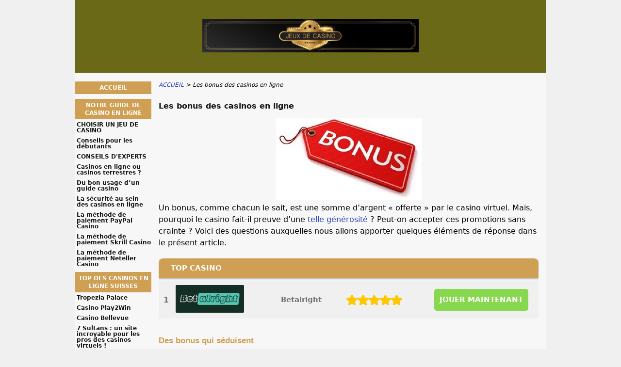

--- FILE ---
content_type: text/html; charset=UTF-8
request_url: https://www.jeux-de-casino.ch/les-bonus-des-casinos-en-ligne.html
body_size: 6413
content:
<!DOCTYPE html>
<html lang="fr-CH" xmlns="http://www.w3.org/1999/xhtml">
<head>
 <meta charset="UTF-8">
 <meta name="viewport" content="width=device-width, initial-scale=1">
  
 <title>Tout sur les meilleurs bonus des casinos en ligne suisses !</title>
 
 <link rel="stylesheet" type="text/css" href="/css/style.css">
 <link rel="stylesheet" type="text/css" href="/css/team-quote.css?cache365=1">
 
  <style>
 :root {
 --topmenu_background_color: #696918;
 --topmenu_text_color: #fff;
 --topmenu_active_background_color: #fff;
 --topmenu_active_text_color: #333;
 --topmenu_hover_background_color: #bbb;
 --topmenu_hover_text_color: #000;
 --system_text_color: #000;
 --system_link_color: #283EB5;
 --system_link_hover_color: #283EB5;
 --system_background_color: #f0f0f0;
 --system_background_image_repeat: no-repeat;
 --header_bg: #696918;
 --header_text_color: #fff;
 --header_height: 150px;
 --h1_color: #171717;
 --h2_color: #cfa054;
 --menu_title_bg: #cfa054;
 --menu_title_color: #fff;
 --menu_text_color: #171717;
 --menu_position: left;
 --menu_width: 157px;
 --main_part_width: 813px;
 --menu_text_hover_color: #283EB5;
 --content_background_color: #f7f7f7;
 --content_background_image_repeat: no-repeat;
 --menu_title_hover_color: #fff;
 --top_list_bg_color: #555;
 --visit_button_bg_color: #87d84f;
 --visit_button_bg_hover_color: #69a83d;
 --main_part_position: right;
 --sticky_banner_background_color: #999;
 --hig_background_image: url('/img/header.jpg');
 --cig_background_image: ;
 --sig_background_image: ;
 }
</style> 
 
 
  <link rel="shortcut icon" href="/favicon.ico" type="image/x-icon">
 <link rel="apple-touch-icon" sizes="152x152" href="/apple-touch-icon.png">
 <link rel="icon" type="image/png" sizes="32x32" href="/favicon-32x32.png">
 <link rel="icon" type="image/png" sizes="16x16" href="/favicon-16x16.png">
   <meta name="description" content="D&eacute;couvrez toutes les options de bonus que vous retrouverez sur les casinos en ligne suisses ! Nous les avons tous expliqu&eacute;s pour vous !">
  
 <link rel="canonical" href="https://www.jeux-de-casino.ch/les-bonus-des-casinos-en-ligne.html">        <link rel="alternate" hreflang="fr-CH" href="https://www.jeux-de-casino.ch/les-bonus-des-casinos-en-ligne.html">          <link rel="stylesheet" href="/css/expert-box.css?cache365=1">
</head>
<body class="dv_general ">


<div id="bg" class="boxed">
 <div id="all">
 <div id="container2">
 <div id="container">
 <div id="header" class="h ">
 <picture>
                    <source srcset="/img/header.jpg" width="970" height="150" media="(min-width: 768px)">
                    <img src="/img/header.jpg" loading="eager" fetchpriority="high" decoding="async" width="452" height="69" class="main_banner_image" alt="Main banner logo">
                 </source></picture>
 </div>
 <div id="wrapper">
 <div id="content_main">
 <table cellpadding="0" cellspacing="0">
 <tbody>
 <tr>
 <td>
 <div id="mainc">
                        <div id="breadcrumb">
 <ol id="breadcrumb" vocab="http://schema.org/" typeof="BreadcrumbList">
  <li property="itemListElement" typeof="ListItem">
  <a property="item" typeof="WebPage" href="https://www.jeux-de-casino.ch/">
 <span property="name">ACCUEIL</span>
 </a>
  <meta property="position" content="1">
 </li>
  <li property="itemListElement" typeof="ListItem">
  <span property="name">Les bonus des casinos en ligne</span>
  <meta property="position" content="2">
 </li>
  </ol>
</div>

                        <h1>Les bonus des casinos en ligne</h1>
                        
                        <div class="imgintxt floatauto "><picture><source srcset="/img/site/les-bonus-des-casinos-en-ligne.jpg" width="300" height="169" media="(min-width: 768px)"><img src="/img/site/les-bonus-des-casinos-en-ligne.jpg" loading="lazy" decoding="async" width="300" height="169" alt="Les bonus des casinos en ligne"></source></picture></div>
                        <p>Un bonus, comme chacun le sait, est une somme d&rsquo;argent &laquo; offerte &raquo; par le casino virtuel. Mais, pourquoi le casino fait-il preuve d&rsquo;une  <a href="/">telle g&eacute;n&eacute;rosit&eacute;</a>  ? Peut-on accepter ces promotions sans crainte ? Voici des questions auxquelles nous allons apporter quelques &eacute;l&eacute;ments de r&eacute;ponse dans le pr&eacute;sent article.</p><table cellpadding="0" cellspacing="0" class="top_list1_table rbo-widget rbo-widget-toplist" style="margin:15px 0;"><caption><span>TOP CASINO</span></caption><tr>
				<td class="no">1</td>
				<td class="img"><a class="rbo-widget rbo-widget-tl" rel="nofollow" href="/go/betalright-casino.html" target="_blank"><picture>
                    <source srcset="/img/casinologo/betalright-casino.gif" width="141" height="57" media="(min-width: 768px)">
                    <img src="/img/casinologo/betalright-casino.gif" loading="eager" fetchpriority="high" decoding="async" width="141" height="56" alt="Betalright casino">
                 </source></picture></a></td>
				<td class="nm">Betalright</td>
				<td class="stars"><div class="starsbg"><div class="starsfg stars50"></div></div></td>
				<td class="v"><a class="rbo-widget rbo-widget-tl" rel="nofollow" href="/go/betalright-casino.html" target="_blank">JOUER MAINTENANT</a></td>
			</tr></table><h2>Des bonus qui s&eacute;duisent </h2><p>Pour la mise en place de leurs bonus, les casinos virtuels se sont inspir&eacute;s de leurs grands fr&egrave;res terrestres. Effectivement, &agrave; Deauville, Monaco ou Las Vegas, un joueur assidu et g&eacute;n&eacute;reux peut se voir offrir une chambre d&rsquo;h&ocirc;tel, un diner ou des boissons gratuites.</p><p>Dans le cas des casinos en ligne, ces &laquo;  <a href="https://www.jeux-de-casino.ch/les-jackpots-classiques-et-progressifs.html">prix</a> &raquo; ont moins d&rsquo;impact, bien que certains organisent toutefois des tirages au sort pour gagner des voyages un peu partout dans le monde.</p><p>Aussi, les casinos virtuels, tout en conservant le m&ecirc;me principe que les casinos terrestres offrent pour leur part plut&ocirc;t de l&rsquo;argent ou du temps de jeu. A partir de l&agrave;, la concurrence faisant rage dans ce domaine comme partout ailleurs, les casinos rivalisent d&rsquo;audace et de g&eacute;n&eacute;rosit&eacute; pour attirer les clients chez eux plut&ocirc;t que dans le casino voisin. Bien conna&icirc;tre ces bonus est donc primordial afin de ne pas tomber dans les pi&egrave;ges tendus et de se diriger vers le casino qui vous convient v&eacute;ritablement et non seulement celui qui est le plus s&eacute;duisant a priori.</p><h2>Les diff&eacute;rents bonus que l&rsquo;on peut trouver dans les casinos en ligne</h2><p><em><a href="https://www.jeux-de-casino.ch/bonus-sans-depot.html">Les bonus sans d&eacute;p&ocirc;t</a></em></p><p>Le principe est on ne peut plus simple puisque de l&rsquo;argent est d&eacute;pos&eacute; dans votre compte. Il s&rsquo;agit g&eacute;n&eacute;ralement d&rsquo;une petite somme aux environs de 10 euros. Cela permet au joueur de &laquo; tester &raquo; le casino et, pourquoi pas, de gagner ses premiers gains.</p><p>L&rsquo;on esp&egrave;re bien s&ucirc;r &eacute;galement que vous succomberez au charme de ce casino au point d&rsquo;un faire votre salle de jeu de pr&eacute;dilection.</p><p>Pour obtenir ce bonus, le casino demande un num&eacute;ro de carte bancaire ou un compte Neteller. Ceci est normal et sans risque. Vous pouvez y aller. La raison en est simple, il s&rsquo;agit pour le casino de veiller &agrave; ce que les joueurs n&rsquo;ouvrent qu&rsquo;un seul compte.</p><p>Effectivement, si l&rsquo;on cherche &agrave; rep&eacute;rer les arnaques du c&ocirc;t&eacute; des casinos, il faut savoir que celles-ci existent aussi du c&ocirc;t&eacute; des joueurs. Certains petits malins n&rsquo;h&eacute;siteraient pas &agrave; ouvrir de multiples comptes pour jouer &agrave; chaque fois avec la petite somme offerte. Ainsi, ils ne d&eacute;bourseraient jamais un seul centime de leurs poches.</p><p><em><a href="https://www.jeux-de-casino.ch/bonus-avec-depot.html">Les bonus avec d&eacute;p&ocirc;t</a></em></p><p>Tous les casinos sans aucune exception offrent ce bonus qui consiste &agrave; multiplier par un pourcentage d&eacute;termin&eacute; la somme que vous d&eacute;posez lors de votre premi&egrave;re visite afin de vous permettre de jouer plus longtemps ou de miser des sommes plus importantes.</p><p>Certains casinos virtuels poursuivent selon le m&ecirc;me principe lors du deuxi&egrave;me d&eacute;p&ocirc;t et parfois m&ecirc;me du troisi&egrave;me.</p><p>Ces bonus sont tr&egrave;s int&eacute;ressants pour les joueurs de machines &agrave; sous. Un temps de jeu plus long signifie effectivement une chance accrue de remporter un jackpot.</p><p><em><a href="https://www.jeux-de-casino.ch/programmes-vip.html">Les bonus VIP</a></em></p><p>C&rsquo;est ici la fid&eacute;lit&eacute; qui est r&eacute;compens&eacute;e. Parfois, le versement est automatique et dans d&rsquo;autres cas, le joueur doit en faire la demande par email ou par t&eacute;l&eacute;phone.</p><p>Pour faire partie de tels clubs VIP, il faut en moyenne jouer une centaine d&rsquo;euros par semaine.</p><p>Nous vous souhaitons de belles sessions de jeu !</p> 
                        <div id="sistersw" class="sistersw_v1 ">
 Pour une avalanche de bons plans sur les casinos en ligne, optez pour notre guide :
  <div style="clear:both; margin:20px 0;"></div>
   <ul>
  <li><a href="/guide-pour-les-joueurs.html">Notre guide de casino en ligne</a></li>
   <li><a href="/top-des-casinos-en-ligne.html">Top des casinos en ligne suisses</a></li>
   <li><a href="/jeux-de-casino-en-ligne.html">Casino en ligne : comment profiter des meilleurs jeux d&rsquo;argent ?</a></li>
   <li><a href="/news.html">News</a></li>
   <li><a href="/meilleurs-jeux-pour-gagner-de-largent-reel.html">Quels sont les meilleurs jeux pour gagner au casino ?</a></li>
   <li><a href="/comment-fonctionne-jeux-casino.html">Comment fonctionne les jeux de casino ?</a></li>
   <li><a href="/jeux-de-casino-en-direct-live-dealer.html">Jeu de Casino en Direct : Le Jeu qui Vous Fait Vivre l'Exp&eacute;rience Authentique</a></li>
     </ul>

 </div>

                    </div>
 

  
 </td>
 </tr>
 </tbody>
 </table>
 </div>
 <div id="leftpart">
 <div id="hmenu">
 <ul><li><a href="/">ACCUEIL</a></li><li><a href="/guide-pour-les-joueurs.html">Notre guide de casino en ligne</a><ul><li><a href="/choisir-casino.html">CHOISIR UN JEU DE CASINO </a></li><li><a href="/conseils-pour-les-debutants.html">Conseils pour les d&eacute;butants</a></li><li><a href="/conseils-experts.html">CONSEILS D'EXPERTS</a></li><li><a href="/casinos-en-ligne-ou-casinos-terrestres.html">Casinos en ligne ou casinos terrestres ?</a></li><li><a href="/du-bon-usage-d-un-guide-casino.html">Du bon usage d&rsquo;un guide casino</a></li><li><a href="/la-securite-au-sein-des-casinos-en-ligne.html">La s&eacute;curit&eacute; au sein des casinos en ligne</a></li><li><a href="/paypal-casino.html">La m&eacute;thode de paiement PayPal Casino</a></li><li><a href="/skrill-casino.html">La m&eacute;thode de paiement Skrill Casino</a></li><li><a href="/neteller-casino.html">La m&eacute;thode de paiement Neteller Casino</a></li></ul></li><li><a href="/top-des-casinos-en-ligne.html">Top des casinos en ligne suisses</a><ul><li><a href="/tropezia-palace.html">Tropezia Palace</a></li><li><a href="/casino-play2win.html">Casino Play2Win</a></li><li><a href="/casino-bellevue.html">Casino Bellevue</a></li><li><a href="/7-sultans.html">7 Sultans : un site incroyable pour les pros des casinos virtuels !</a></li><li><a href="/all-jackpots.html">All jackpots : la revue r&eacute;volutionnaire du casino en ligne !</a></li><li><a href="/royal-vegas-casino.html">Royal Vegas casino en ligne : un casino en ligne assez singulier !</a></li><li><a href="/netbet-casino.html">Netbet casino : prenez une longueur d&rsquo;avance sur le casino !</a></li><li><a href="/bwin-casino.html">Bwin casino : les infos n&eacute;cessaires sur ce casino en ligne !</a></li><li><a href="/all-slots.html">All Slots : une avalanche de bonnes affaires sur le casino !</a></li><li><a href="/wild-sultan.html">Casino MirageX : r&eacute;coltez le fruit de vos mises instantan&eacute;ment !</a></li><li><a href="/william-hill-casino.html">William Hill casino : la revue du casino du bookmaker l&eacute;gendaire !</a></li><li><a href="/europalace.html">Europalace : un casino en ligne de luxe pour les joueurs suisses !</a></li><li><a href="/betway-casino.html">Betway casino : l&rsquo;appel des gains sur le casino du bookmaker !</a></li><li><a href="/ruby-fortune.html">Ruby Fortune : un excellent tremplin pour les nouveaux joueurs !</a></li><li><a href="/gaming-club-casino.html">Gaming Club : la revue qui vous accompagne partout !</a></li><li><a href="/spin-palace.html">Spin palace : une revue de taille pour tous vos futurs gains !</a></li><li><a href="/platinum-play.html">Platinum play : le meilleur casino en ligne pour les novices !</a></li><li><a href="/jackpot-city.html">Jackpot city : un d&eacute;luge d&rsquo;offres exclusives de jeux et de bonus !</a></li><li><a href="/lucky-nugget-casino.html">Lucky nugget casino : la revue pour ma&icirc;triser le casino en ligne !</a></li><li><a href="/cresus-casino.html">LunarSpins Casino</a></li></ul></li><li><a href="/les-bonus-des-casinos-en-ligne.html">Les bonus des casinos en ligne</a><ul><li><a href="/les-jackpots-classiques-et-progressifs.html">Les jackpots classiques et progressifs</a></li><li><a href="/bonus-avec-depot.html">Les bonus avec d&eacute;p&ocirc;t</a></li><li><a href="/bonus-sans-depot.html">Les bonus sans d&eacute;p&ocirc;t</a></li><li><a href="/programmes-vip.html">Les programmes VIP</a></li></ul></li><li><a href="/jeux-de-casino-en-ligne.html">Casino en ligne : comment profiter des meilleurs jeux d&rsquo;argent ?</a><ul><li><a href="/choisir-son-jeu-de-casino-de-predilection.html">Choisir son jeu de casino de pr&eacute;dilection</a></li><li><a href="/roulette.html">La roulette</a><ul><li><a href="/regles-roulette.html">R&Egrave;GLES ROULETTE</a></li><li><a href="/les-variantes-de-la-roulette.html">Les variantes de la roulette</a></li></ul></li><li><a href="/blackjack.html">Le Blackjack</a><ul><li><a href="/regles-blackjack.html">R&Egrave;GLES BLACKJACK</a></li><li><a href="/les-variantes-du-blackjack.html">Les variantes du blackjack </a></li></ul></li><li><a href="/machine-a-sous.html">LES MACHINE &Agrave; SOUS</a><ul><li><a href="/regles-machines-sous.html">R&Egrave;GLES MACHINES &Agrave; SOUS</a></li><li><a href="/les-variantes-des-machines-a-sous.html">Les variantes des machines &agrave; sous</a></li></ul></li><li><a href="/video-poker.html">Le Vid&eacute;o-Poker</a><ul><li><a href="/regles-videopoker.html">R&Egrave;GLES VID&Eacute;O POKER</a></li><li><a href="/les-variantes-du-video-poker.html">Les variantes du vid&eacute;o poker</a></li></ul></li><li><a href="/bingo.html">Le Bingo</a><ul><li><a href="/regles-bingo.html">R&Egrave;GLES BINGO</a></li><li><a href="/les-variantes-du-bingo.html">Les variantes du bingo</a></li></ul></li><li><a href="/baccarat.html">Le baccarat</a><ul><li><a href="/regles-baccarat.html">R&Egrave;GLES BACCARA</a></li><li><a href="/les-variantes-du-baccarat.html">Les variantes du baccarat</a></li></ul></li><li><a href="/craps.html">Le craps</a><ul><li><a href="/regles-craps.html">R&Egrave;GLES CRAPS</a></li><li><a href="/les-variantes-du-craps.html">Les variantes du craps</a></li></ul></li><li><a href="/keno.html">Le Keno</a><ul><li><a href="/regles-keno.html">R&Egrave;GLES KENO</a></li><li><a href="/les-variantes-du-keno.html">Les variantes du Keno</a></li></ul></li><li><a href="/regles-du-poker.html">R&egrave;gles du poker</a></li></ul></li><li><a href="/news.html">News</a><ul><li><a href="/les-traitements-du-jeu-compulsif.html">Les traitements du jeu compulsif</a></li><li><a href="/le-tour-de-france-des-casinos.html">Le tour du Canada des casinos</a></li></ul></li><li><a href="/jeux-de-casino-en-direct-live-dealer.html">Jeu de Casino en Direct : Le Jeu qui Vous Fait Vivre l'Exp&eacute;rience Authentique</a><ul><li><a href="/meilleurs-jeux-de-live-casino.html">Meilleurs jeux de live casino</a><ul><li><a href="/lightning-roulette.html">Lightning roulette</a></li></ul></li></ul></li><li><a href="/comment-fonctionne-jeux-casino.html">Comment fonctionne les jeux de casino ?</a></li><li><a href="/meilleurs-jeux-pour-gagner-de-largent-reel.html">Quels sont les meilleurs jeux pour gagner au casino ?</a></li></ul>
 </div>
 </div>
 </div>
 </div>
 </div>
 <div id="container_b"></div>
 <div id="footer_new"> 
                <div id="footers">
                    <div class="disclaimer-div">
                                <picture>
                    <source srcset="/footer/images/jeuresponsable-lightbg.png" width="130" height="31.2" media="(min-width: 768px)">
                    <img src="/footer/images/jeuresponsable-lightbg.png" loading="lazy" decoding="async" width="130" height="31" alt="Jeuresponsable lightbg">
                 </source></picture> 
                                
                            </div> 
                </div>
             &copy; www.jeux-de-casino.ch
  &nbsp;&nbsp;&nbsp;<a href="/sitemap.html">Sitemap</a>
 &nbsp;&nbsp;&nbsp;
  
 </div>
 
 </div>
</div>

            <nav class="themenumobile">
                <strong>Menu</strong>
                <ul><li><a href="/">ACCUEIL</a></li><li class="w-m-submenu"><a href="/guide-pour-les-joueurs.html">Notre guide de casino en ligne</a><div class="m-submenu" style="display: none;"><ul class="m-submenu-list"><li class="m-submenu-item"><a class="m-submenu-link" href="/choisir-casino.html">CHOISIR UN JEU DE CASINO </a></li><li class="m-submenu-item"><a class="m-submenu-link" href="/conseils-pour-les-debutants.html">Conseils pour les d&eacute;butants</a></li><li class="m-submenu-item"><a class="m-submenu-link" href="/conseils-experts.html">CONSEILS D'EXPERTS</a></li><li class="m-submenu-item"><a class="m-submenu-link" href="/casinos-en-ligne-ou-casinos-terrestres.html">Casinos en ligne ou casinos terrestres ?</a></li><li class="m-submenu-item"><a class="m-submenu-link" href="/du-bon-usage-d-un-guide-casino.html">Du bon usage d&rsquo;un guide casino</a></li><li class="m-submenu-item"><a class="m-submenu-link" href="/la-securite-au-sein-des-casinos-en-ligne.html">La s&eacute;curit&eacute; au sein des casinos en ligne</a></li><li class="m-submenu-item"><a class="m-submenu-link" href="/paypal-casino.html">La m&eacute;thode de paiement PayPal Casino</a></li><li class="m-submenu-item"><a class="m-submenu-link" href="/skrill-casino.html">La m&eacute;thode de paiement Skrill Casino</a></li><li class="m-submenu-item"><a class="m-submenu-link" href="/neteller-casino.html">La m&eacute;thode de paiement Neteller Casino</a></li></ul></div></li><li class="w-m-submenu"><a href="/top-des-casinos-en-ligne.html">Top des casinos en ligne suisses</a><div class="m-submenu" style="display: none;"><ul class="m-submenu-list"><li class="m-submenu-item"><a class="m-submenu-link" href="/tropezia-palace.html">Tropezia Palace</a></li><li class="m-submenu-item"><a class="m-submenu-link" href="/casino-play2win.html">Casino Play2Win</a></li><li class="m-submenu-item"><a class="m-submenu-link" href="/casino-bellevue.html">Casino Bellevue</a></li><li class="m-submenu-item"><a class="m-submenu-link" href="/7-sultans.html">7 Sultans : un site incroyable pour les pros des casinos virtuels !</a></li><li class="m-submenu-item"><a class="m-submenu-link" href="/all-jackpots.html">All jackpots : la revue r&eacute;volutionnaire du casino en ligne !</a></li><li class="m-submenu-item"><a class="m-submenu-link" href="/royal-vegas-casino.html">Royal Vegas casino en ligne : un casino en ligne assez singulier !</a></li><li class="m-submenu-item"><a class="m-submenu-link" href="/netbet-casino.html">Netbet casino : prenez une longueur d&rsquo;avance sur le casino !</a></li><li class="m-submenu-item"><a class="m-submenu-link" href="/bwin-casino.html">Bwin casino : les infos n&eacute;cessaires sur ce casino en ligne !</a></li><li class="m-submenu-item"><a class="m-submenu-link" href="/all-slots.html">All Slots : une avalanche de bonnes affaires sur le casino !</a></li><li class="m-submenu-item"><a class="m-submenu-link" href="/wild-sultan.html">Casino MirageX : r&eacute;coltez le fruit de vos mises instantan&eacute;ment !</a></li><li class="m-submenu-item"><a class="m-submenu-link" href="/william-hill-casino.html">William Hill casino : la revue du casino du bookmaker l&eacute;gendaire !</a></li><li class="m-submenu-item"><a class="m-submenu-link" href="/europalace.html">Europalace : un casino en ligne de luxe pour les joueurs suisses !</a></li><li class="m-submenu-item"><a class="m-submenu-link" href="/betway-casino.html">Betway casino : l&rsquo;appel des gains sur le casino du bookmaker !</a></li><li class="m-submenu-item"><a class="m-submenu-link" href="/ruby-fortune.html">Ruby Fortune : un excellent tremplin pour les nouveaux joueurs !</a></li><li class="m-submenu-item"><a class="m-submenu-link" href="/gaming-club-casino.html">Gaming Club : la revue qui vous accompagne partout !</a></li><li class="m-submenu-item"><a class="m-submenu-link" href="/spin-palace.html">Spin palace : une revue de taille pour tous vos futurs gains !</a></li><li class="m-submenu-item"><a class="m-submenu-link" href="/platinum-play.html">Platinum play : le meilleur casino en ligne pour les novices !</a></li><li class="m-submenu-item"><a class="m-submenu-link" href="/jackpot-city.html">Jackpot city : un d&eacute;luge d&rsquo;offres exclusives de jeux et de bonus !</a></li><li class="m-submenu-item"><a class="m-submenu-link" href="/lucky-nugget-casino.html">Lucky nugget casino : la revue pour ma&icirc;triser le casino en ligne !</a></li><li class="m-submenu-item"><a class="m-submenu-link" href="/cresus-casino.html">LunarSpins Casino</a></li></ul></div></li><li class="w-m-submenu"><a href="/les-bonus-des-casinos-en-ligne.html">Les bonus des casinos en ligne</a><div class="m-submenu" style="display: none;"><ul class="m-submenu-list"><li class="m-submenu-item"><a class="m-submenu-link" href="/les-jackpots-classiques-et-progressifs.html">Les jackpots classiques et progressifs</a></li><li class="m-submenu-item"><a class="m-submenu-link" href="/bonus-avec-depot.html">Les bonus avec d&eacute;p&ocirc;t</a></li><li class="m-submenu-item"><a class="m-submenu-link" href="/bonus-sans-depot.html">Les bonus sans d&eacute;p&ocirc;t</a></li><li class="m-submenu-item"><a class="m-submenu-link" href="/programmes-vip.html">Les programmes VIP</a></li></ul></div></li><li class="w-m-submenu"><a href="/jeux-de-casino-en-ligne.html">Casino en ligne : comment profiter des meilleurs jeux d&rsquo;argent ?</a><div class="m-submenu" style="display: none;"><ul class="m-submenu-list"><li class="m-submenu-item"><a class="m-submenu-link" href="/choisir-son-jeu-de-casino-de-predilection.html">Choisir son jeu de casino de pr&eacute;dilection</a></li><li class="w-m-submenu-inner" style="z-index: 501;"><a class="m-submenu-link" href="/roulette.html">La roulette</a><div class="m-submenu-inner" style="display: none;"><ul class="m-submenu-list"><div class="m-submenu" style="display: none;"><ul class="m-submenu-list"><li class="m-submenu-item"><a class="m-submenu-link" href="/regles-roulette.html">R&Egrave;GLES ROULETTE</a></li><li class="m-submenu-item"><a class="m-submenu-link" href="/les-variantes-de-la-roulette.html">Les variantes de la roulette</a></li></ul></div></ul></div></li><li class="w-m-submenu-inner" style="z-index: 501;"><a class="m-submenu-link" href="/blackjack.html">Le Blackjack</a><div class="m-submenu-inner" style="display: none;"><ul class="m-submenu-list"><div class="m-submenu" style="display: none;"><ul class="m-submenu-list"><li class="m-submenu-item"><a class="m-submenu-link" href="/regles-blackjack.html">R&Egrave;GLES BLACKJACK</a></li><li class="m-submenu-item"><a class="m-submenu-link" href="/les-variantes-du-blackjack.html">Les variantes du blackjack </a></li></ul></div></ul></div></li><li class="w-m-submenu-inner" style="z-index: 501;"><a class="m-submenu-link" href="/machine-a-sous.html">LES MACHINE &Agrave; SOUS</a><div class="m-submenu-inner" style="display: none;"><ul class="m-submenu-list"><div class="m-submenu" style="display: none;"><ul class="m-submenu-list"><li class="m-submenu-item"><a class="m-submenu-link" href="/regles-machines-sous.html">R&Egrave;GLES MACHINES &Agrave; SOUS</a></li><li class="m-submenu-item"><a class="m-submenu-link" href="/les-variantes-des-machines-a-sous.html">Les variantes des machines &agrave; sous</a></li></ul></div></ul></div></li><li class="w-m-submenu-inner" style="z-index: 501;"><a class="m-submenu-link" href="/video-poker.html">Le Vid&eacute;o-Poker</a><div class="m-submenu-inner" style="display: none;"><ul class="m-submenu-list"><div class="m-submenu" style="display: none;"><ul class="m-submenu-list"><li class="m-submenu-item"><a class="m-submenu-link" href="/regles-videopoker.html">R&Egrave;GLES VID&Eacute;O POKER</a></li><li class="m-submenu-item"><a class="m-submenu-link" href="/les-variantes-du-video-poker.html">Les variantes du vid&eacute;o poker</a></li></ul></div></ul></div></li><li class="w-m-submenu-inner" style="z-index: 501;"><a class="m-submenu-link" href="/bingo.html">Le Bingo</a><div class="m-submenu-inner" style="display: none;"><ul class="m-submenu-list"><div class="m-submenu" style="display: none;"><ul class="m-submenu-list"><li class="m-submenu-item"><a class="m-submenu-link" href="/regles-bingo.html">R&Egrave;GLES BINGO</a></li><li class="m-submenu-item"><a class="m-submenu-link" href="/les-variantes-du-bingo.html">Les variantes du bingo</a></li></ul></div></ul></div></li><li class="w-m-submenu-inner" style="z-index: 501;"><a class="m-submenu-link" href="/baccarat.html">Le baccarat</a><div class="m-submenu-inner" style="display: none;"><ul class="m-submenu-list"><div class="m-submenu" style="display: none;"><ul class="m-submenu-list"><li class="m-submenu-item"><a class="m-submenu-link" href="/regles-baccarat.html">R&Egrave;GLES BACCARA</a></li><li class="m-submenu-item"><a class="m-submenu-link" href="/les-variantes-du-baccarat.html">Les variantes du baccarat</a></li></ul></div></ul></div></li><li class="w-m-submenu-inner" style="z-index: 501;"><a class="m-submenu-link" href="/craps.html">Le craps</a><div class="m-submenu-inner" style="display: none;"><ul class="m-submenu-list"><div class="m-submenu" style="display: none;"><ul class="m-submenu-list"><li class="m-submenu-item"><a class="m-submenu-link" href="/regles-craps.html">R&Egrave;GLES CRAPS</a></li><li class="m-submenu-item"><a class="m-submenu-link" href="/les-variantes-du-craps.html">Les variantes du craps</a></li></ul></div></ul></div></li><li class="w-m-submenu-inner" style="z-index: 501;"><a class="m-submenu-link" href="/keno.html">Le Keno</a><div class="m-submenu-inner" style="display: none;"><ul class="m-submenu-list"><div class="m-submenu" style="display: none;"><ul class="m-submenu-list"><li class="m-submenu-item"><a class="m-submenu-link" href="/regles-keno.html">R&Egrave;GLES KENO</a></li><li class="m-submenu-item"><a class="m-submenu-link" href="/les-variantes-du-keno.html">Les variantes du Keno</a></li></ul></div></ul></div></li><li class="m-submenu-item"><a class="m-submenu-link" href="/regles-du-poker.html">R&egrave;gles du poker</a></li></ul></div></li><li class="w-m-submenu"><a href="/news.html">News</a><div class="m-submenu" style="display: none;"><ul class="m-submenu-list"><li class="m-submenu-item"><a class="m-submenu-link" href="/les-traitements-du-jeu-compulsif.html">Les traitements du jeu compulsif</a></li><li class="m-submenu-item"><a class="m-submenu-link" href="/le-tour-de-france-des-casinos.html">Le tour du Canada des casinos</a></li></ul></div></li><li class="w-m-submenu"><a href="/jeux-de-casino-en-direct-live-dealer.html">Jeu de Casino en Direct : Le Jeu qui Vous Fait Vivre l'Exp&eacute;rience Authentique</a><div class="m-submenu" style="display: none;"><ul class="m-submenu-list"><li class="w-m-submenu-inner" style="z-index: 501;"><a class="m-submenu-link" href="/meilleurs-jeux-de-live-casino.html">Meilleurs jeux de live casino</a><div class="m-submenu-inner" style="display: none;"><ul class="m-submenu-list"><div class="m-submenu" style="display: none;"><ul class="m-submenu-list"><li class="m-submenu-item"><a class="m-submenu-link" href="/lightning-roulette.html">Lightning roulette</a></li></ul></div></ul></div></li></ul></div></li><li><a href="/comment-fonctionne-jeux-casino.html">Comment fonctionne les jeux de casino ?</a></li><li><a href="/meilleurs-jeux-pour-gagner-de-largent-reel.html">Quels sont les meilleurs jeux pour gagner au casino ?</a></li></ul>
            </nav>
            <a href="#" class="escape-mobile-menu"></a>
        
<script src="/js/awp-delayscripts-v3.min.js" defer></script>
<script src="/js/jquery-4.0.0-beta.2.min.js" defer></script>
<script src="/js/respond.js" defer></script>
<script>
 document.addEventListener('DOMContentLoaded', (event) => {
 $('nav').on('change', 'select', function () {
 window.location = $(this).find('option:selected').val();
 });
 });
</script>

<script type="speculationrules">{"prerender":[{"source":"document","where":{"and":[{"href_matches":"/*"},{"not":{"href_matches":["*?p=mc*"]}},{"not":{"selector_matches":"a[rel=nofollow]"}}]},"eagerness":"moderate"}]}</script>
<script defer src="https://static.cloudflareinsights.com/beacon.min.js/vcd15cbe7772f49c399c6a5babf22c1241717689176015" integrity="sha512-ZpsOmlRQV6y907TI0dKBHq9Md29nnaEIPlkf84rnaERnq6zvWvPUqr2ft8M1aS28oN72PdrCzSjY4U6VaAw1EQ==" data-cf-beacon='{"version":"2024.11.0","token":"d54395c5402a439bbc4c1e2e2ccc65e8","r":1,"server_timing":{"name":{"cfCacheStatus":true,"cfEdge":true,"cfExtPri":true,"cfL4":true,"cfOrigin":true,"cfSpeedBrain":true},"location_startswith":null}}' crossorigin="anonymous"></script>
</body>
<!-- page ready --></html>
